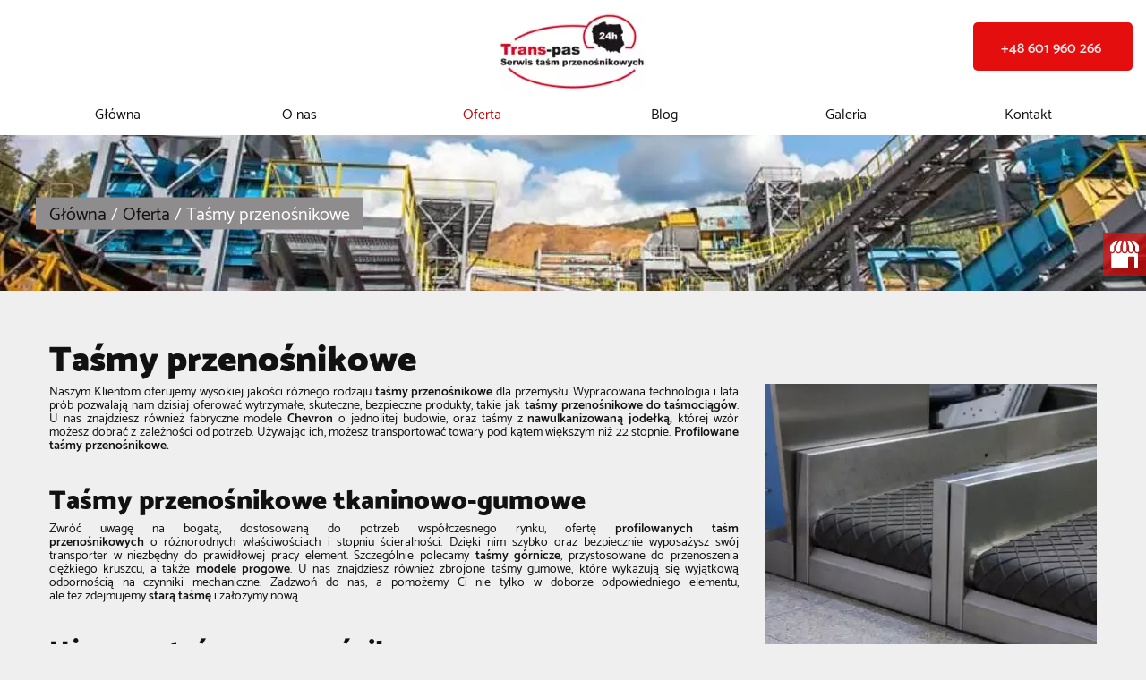

--- FILE ---
content_type: text/html; charset=utf-8
request_url: https://trans-pas.pl/oferta/tasmy-przenosnikowe
body_size: 7568
content:
<!DOCTYPE html>
<html lang="pl-PL" itemscope itemtype="https://schema.org/WebPage">
<head>
<meta http-equiv="X-UA-Compatible" content="IE=edge">
<meta name="viewport" content="width=device-width, initial-scale=1">
<meta name="SKYPE_TOOLBAR" content="SKYPE_TOOLBAR_PARSER_COMPATIBLE">
<meta charset="utf-8">
	<meta name="twitter:card" content="summary">
	<meta name="twitter:title" content="Serwis tkaninowo-gumowych taśm przenośnikowych - Trans-Pas">
	<meta name="twitter:description" content="Firma trans Pas działa na rynku od 2014r. Oferujemy kompleksowy serwis taśm przenośnikowych. Sprzedaż taśm nowych oraz używanych. Zapraszamy do kontaktu.">
	<meta name="twitter:image" content="https://trans-pas.pl/images/design/logo.webp">
	<meta property="og:title" content="Serwis tkaninowo-gumowych taśm przenośnikowych - Trans-Pas">
	<meta property="og:image" content="https://trans-pas.pl/images/design/logo.webp">
	<meta property="og:description" content="Firma trans Pas działa na rynku od 2014r. Oferujemy kompleksowy serwis taśm przenośnikowych. Sprzedaż taśm nowych oraz używanych. Zapraszamy do kontaktu.">
	<meta property="og:sitename" content="Serwis tkaninowo-gumowych taśm przenośnikowych - Trans-Pas">
	<meta name="description" content="W TRANS-PAS oferujemy: taśmy przenośnikowe, taśmy transportowe, pasy do pras rolujących, taśmy gumowe do przenośników, wciąganie taśm na przenośnik. Sprawdź!">
	<title>Taśmy przenośnikowe - tkaninowo-gumowe | pasy do pras rolujących</title>
	<link href="/images/design/favicon.ico" rel="icon" type="image/vnd.microsoft.icon">
	<style>.block384 .banner > img,.block384 .banner > .image-edit img {max-width:1920px;width:1920px; left: 50%; margin: 0 0 0 -960px; position: relative; display:block; z-index:-1}</style>
	<style>.block154 .pathwayicon, .block154 .breadcrumbs span:not(:first-of-type) { position: relative; }.block154 .pathwayicon span { position: absolute; visibility: hidden; }</style>
	<style>.block154 .breadcrumbs .divider {}.block154 .breadcrumbs .active {}</style>
	
	
	
	
	
	
	
	<link rel="preload stylesheet" as="style" href="/cache/69e8d8c1699999f361a56321a1d43c6f.css" fetchpriority="high">
	<link rel="preload stylesheet" as="style" media="screen and (min-width: 768px)" href="/cache/desktop.css" fetchpriority="low">





<script src="https://www.googletagmanager.com/gtag/js?id=UA-213708169"></script><script>
(function(w,d,s,l,i){w[l]=w[l]||[];w[l].push({'gtm.start':
new Date().getTime(),event:'gtm.js'});var f=d.getElementsByTagName(s)[0],
j=d.createElement(s),dl=l!='dataLayer'?'&amp;l='+l:'';j.async=true;j.src=
'https://www.googletagmanager.com/gtm.js?id='+i+dl;f.parentNode.insertBefore(j,f);
})(window,document,'script','dataLayer','GTM-PH6D7NK');

  window.dataLayer = window.dataLayer || [];
  function gtag(){dataLayer.push(arguments);}

gtag('consent', 'default', {
    'ad_storage': 'denied',
    'ad_user_data': 'denied',
    'ad_personalization': 'denied',
    'analytics_storage': 'denied'
  });

  gtag('js', new Date());

  gtag('config', 'UA-213708169-1');
gtag('config', 'G-LQPGNC59J3');
</script>
</head>
      <body class="body-xl page light  lang-pl" data-itemid="649">


        <div id="wrapper">
            <div id="container">
                <header>
                                                <div class="center" data-center="1">
                    </div>
			        <div class="block113 header">

			
            <div class="col-xs-12">

								                <div class="inner row">
																										<div class="section113" data-position="sekcja-header-a" data-sid="113" data-parent="1">
<div class="clearfix"></div>
			        <div class="block357 ">

			
            <div class="col-xs-12 col-sm-4">

								                <div class="inner">
																										<div class="section357" data-position="sekcja-header-a-lang-search" data-sid="357" data-parent="1">
<div class="clearfix"></div>
<div class="clearfix"></div>
</div>																		                    </div>
																				                    <div class="clearfix"></div>
                </div>
			                        </div>
			
			        <div class="block110 ">

			
            <div class="col-xs-12 col-sm-4">

								                <div class="inner text-center">
																										
<a href="https://trans-pas.pl/" class="logo">
    <img src="/images/design/logo.webp" alt="Serwis taśm przenośnikowych Trans-Pas - logo " loading="lazy">
</a>																		                    </div>
																				                    <div class="clearfix"></div>
                </div>
			                        </div>
			
			        <div class="block114 ">

			
            <div class="col-xs-12 col-sm-4">

								                <div class="inner text-right-xl text-right-lg text-right-md text-center-sm text-center-xs">
																										
	<div class="row"><div class="col-md-12"><p><a class="btn" href="tel:+48601960266">+48 601 960 266&nbsp; </a></p></div></div>
																		                    </div>
																				                    <div class="clearfix"></div>
                </div>
			                        </div>
			
			        <div class="block106  align-center">

			
            <div class="col-xs-12">

								                <div class="inner text-center">
																										          <nav class="navbar navbar-default navbar-custom">
              <div class="navbar-header">
                                  <button type="button" class="navbar-toggle collapsed" data-toggle="collapse" data-target="#navbar-collapse-106" aria-expanded="false"><span class="sr-only">Toggle navigation</span> <span class="icon-bar"></span> <span class="icon-bar"></span> <span class="icon-bar"></span></button>
              </div>
              <div class="collapse navbar-collapse" id="navbar-collapse-106">
                <ul class="nav navbar-nav menu">
<li class="item-101">
<a href="/">Główna</a>
</li>
<li class="item-565">
<a href="/o-nas">O nas</a>
</li>
<li class="item-631 active dropdown parent">
<a href="/oferta">Oferta</a>
            <a class="dropdown-toggle" href="#" data-toggle="dropdown" role="button" aria-haspopup="true" aria-expanded="false"> <span class="caret"></span></a><ul class="dropdown-menu">
<li class="item-649 current active dropdown parent">
<a href="/oferta/tasmy-przenosnikowe">Taśmy przenośnikowe</a>
            <a class="dropdown-toggle" href="#" data-toggle="dropdown" role="button" aria-haspopup="true" aria-expanded="false"> <span class="caret"></span></a><ul class="dropdown-menu"><li class="item-887">
<a href="/oferta/tasmy-przenosnikowe/tasmy-gumowe">Taśmy gumowe</a>
</li></ul>
</li>
<li class="item-650">
<a href="/oferta/wulkanizacja-tasm-na-goraco">Wulkanizacja taśm na gorąco</a>
</li>
<li class="item-658">
<a href="/oferta/klejenie-tasm-na-zimno">Klejenie taśm na zimno</a>
</li>
<li class="item-659">
<a href="/oferta/krazniki">Krążniki</a>
</li>
<li class="item-848">
<a href="/oferta/uszczelnienia-do-tasmociagow">Uszczelnienia do taśmociągów</a>
</li>
<li class="item-849">
<a href="/oferta/gumowanie-bebnow">Gumowanie bębnów</a>
</li>
<li class="item-850">
<a href="/oferta/plyty-poliuretanowe-i-gumowe">Płyty poliuretanowe i gumowe</a>
</li>
<li class="item-851">
<a href="/oferta/zlacza-mechaniczne-i-naprawcze">Złącza mechaniczne i naprawcze</a>
</li>
<li class="item-852">
<a href="/oferta/pozostala-oferta">Pozostała oferta</a>
</li>
</ul>
</li>
<li class="item-633">
<a href="/blog">Blog</a>
</li>
<li class="item-566">
<a href="/galeria">Galeria</a>
</li>
<li class="item-655">
<a href="/kontakt">Kontakt</a>
</li>
</ul>
</div>
</nav>
																		                    </div>
																				                    <div class="clearfix"></div>
                </div>
			                        </div>
			<div class="clearfix"></div>
</div>																		                    </div>
																				                    <div class="clearfix"></div>
                </div>
			                        </div>
			<div class="clearfix"></div>
<div class="center"></div>
			        <div class="block384 ">

			
            <div class="col-xs-12">

								                <div class="inner row">
																										
<div class="banner">
<div class="inner">
<div class="center">
<div class="col-xs-12 title">
</div>
</div>
			        <div class="block154 ">

			
            <div class="col-xs-12">

								                <div class="inner row">
																								                    <div class="center">
												
<div class="breadcrumbs " itemscope itemtype="https://schema.org/BreadcrumbList">
    
    <span itemprop="itemListElement" itemscope itemtype="https://schema.org/ListItem"><a itemprop="item" href="/" class="pathwayicon">Główna<span itemprop="name">Główna</span></a><meta itemprop="position" content="1"></span><span class="divider"> / </span><span itemprop="itemListElement" itemscope itemtype="https://schema.org/ListItem"><a itemprop="item" href="/oferta" class="pathway"><span itemprop="name">Oferta</span></a><meta itemprop="position" content="2"></span><span class="divider"> / </span><span class="breadcrumbs_last" itemprop="name">Taśmy przenośnikowe</span>
</div>
						<div class="clearfix"></div>
</div>												                    </div>
																				                    <div class="clearfix"></div>
                </div>
			                        </div>
			<div class="clearfix"></div>
<div class="center"></div>
<div class="clearfix"></div>
</div>
<img src="https://trans-pas.pl/images/design/baner.webp" alt="Maszyny z taśmami przenośnikowymi" loading="lazy">
</div>


																		                    </div>
																				                    <div class="clearfix"></div>
                </div>
			                        </div>
			<div class="clearfix"></div>
<div class="center">
                    <div class="clearfix"></div>
                </div>
                                </header>
                <div id="main"> 
                    <div class="center">                    <div id="system-message-container">
	</div>


                                          <div id="content" class="col-xs-12">
                                                  <article class="item-page" data-content="1">
	
		
						
	
	
		
				
				<div class="row"><div class="col-md-12"><h1>Taśmy przenośnikowe</h1></div></div>
<div class="row">
<div class="col-md-8">
<p style="text-align: justify;">Naszym Klientom oferujemy wysokiej jakości różnego rodzaju&nbsp;<strong>taśmy przenośnikowe</strong>&nbsp;dla&nbsp;przemysłu. Wypracowana technologia i&nbsp;lata prób pozwalają nam&nbsp;dzisiaj oferować wytrzymałe, skuteczne, bezpieczne produkty, takie jak&nbsp;<strong>taśmy przenośnikowe do&nbsp;taśmociągów</strong>. U&nbsp;nas&nbsp;znajdziesz również fabryczne modele&nbsp;<strong>Chevron</strong>&nbsp;o&nbsp;jednolitej budowie, oraz&nbsp;taśmy z&nbsp;<strong>nawulkanizowaną&nbsp;jodełką,</strong>&nbsp;której wzór możesz dobrać z&nbsp;zależności od&nbsp;potrzeb. Używając ich, możesz transportować towary pod&nbsp;kątem większym niż&nbsp;22&nbsp;stopnie.&nbsp;<strong>Profilowane taśmy przenośnikowe.</strong></p>
<p style="text-align: justify;">&nbsp;</p>
<h2 style="text-align: justify;">Taśmy przenośnikowe tkaninowo-gumowe</h2>
<p style="text-align: justify;">Zwróć uwagę na&nbsp;bogatą, dostosowaną do&nbsp;potrzeb współczesnego rynku, ofertę&nbsp;<strong>profilowanych taśm przenośnikowych</strong>&nbsp;o&nbsp;różnorodnych właściwościach i&nbsp;stopniu ścieralności. Dzięki nim&nbsp;szybko oraz&nbsp;bezpiecznie wyposażysz swój transporter w&nbsp;niezbędny do&nbsp;prawidłowej pracy element. Szczególnie polecamy&nbsp;<strong>taśmy górnicze</strong>, przystosowane do&nbsp;przenoszenia ciężkiego kruszcu, a&nbsp;także <strong>modele&nbsp;progowe</strong>. U&nbsp;nas&nbsp;znajdziesz również&nbsp;zbrojone taśmy gumowe, które wykazują&nbsp;się&nbsp;wyjątkową odpornością na&nbsp;czynniki mechaniczne. Zadzwoń do&nbsp;nas, a&nbsp;pomożemy Ci&nbsp;nie&nbsp;tylko&nbsp;w&nbsp;doborze odpowiedniego elementu, ale&nbsp;też&nbsp;zdejmujemy <strong>starą&nbsp;taśmę</strong>&nbsp;i&nbsp;założymy nową.</p>
<p>&nbsp;</p>
<h2>Używane taśmy przenośnikowe</h2>
<p style="text-align: justify;">W naszej ofercie znajdziesz nie&nbsp;tylko&nbsp;nowe, ale&nbsp;też&nbsp;<strong>używane taśmy przenośnikowe</strong>. Polecamy je&nbsp;zwłaszcza wówczas, kiedy dysponujesz ograniczonym budżetem. Zapewniamy, że&nbsp;proponowane przez nas&nbsp;<strong>taśmy&nbsp;z&nbsp;drugiej ręki</strong> są&nbsp;w&nbsp;pełni sprawne i&nbsp;sprawdzone przez wykwalifikowanych specjalistów, a&nbsp;co&nbsp;za&nbsp;tym&nbsp;idzie – nadal spełniają swoją funkcję, doskonale nadając&nbsp;się&nbsp;do&nbsp;pracy. Skorzystaj z&nbsp;bogatej oferty <a href="/oferta/tasmy-przenosnikowe/tasmy-gumowe">taśm gumowych do&nbsp;taśmociągów</a> lub&nbsp;innych&nbsp;<strong>transportowych</strong>&nbsp;wersji. Nie&nbsp;musisz przepłacać – skontaktuj&nbsp;się&nbsp;z&nbsp;naszym specjalistą i&nbsp;poznaj szczegóły!</p>
<p>&nbsp;</p>
</div>
<div class="col-md-4"><p style="text-align: center;"><img src="/images/design/photo-offer-page-c-2.webp" alt="Taśmy przenośnikowe" width="370" height="305" loading="lazy"></p></div>
</div>
<div class="row"><div class="col-md-12">
<h2>Pasy do&nbsp;pras rolujących</h2>
<p style="text-align: justify;">Znajdą u&nbsp;nas Państwo niezwykle wytrzymałem pasy do&nbsp;pras rolujących, które dzięki swojej wzmocnionej strukturze zostały zaprojektowane specjalnie do&nbsp;wymogów środowiskowych związanych z&nbsp;procesem belowania siana. Udoskonalona formuła produkcji oraz&nbsp;nowoczesne zaplecze sprzętowe pozwoliło na&nbsp;znaczne wydłużenie czasu eksploatacji dostępnych u&nbsp;nas pasów.</p>
<p style="text-align: justify;">Pasy do&nbsp;pras rolujących dostępne u&nbsp;nas charakteryzują&nbsp;się niezwykle wysoką wydajnością pracy oraz&nbsp;elastyczności, co powoduje, że świetnie znoszą długotrwałe naprężenia.</p>
<p>&nbsp;</p>
<h2>Wciąganie taśm na&nbsp;przenośnik</h2>
<p style="text-align: justify;">Oprócz dystrybucji niezawodnych taśm gumowych do&nbsp;przenośników zajmujemy&nbsp;się również serwisowaniem maszyn wykorzystujących je w&nbsp;swojej codziennej pracy. Dlatego możesz&nbsp;się do&nbsp;nas zgłosić, jeśli potrzebujesz specjalistów od&nbsp;przenośników – to&nbsp;koniecznie skontaktuj&nbsp;się z&nbsp;nami!</p>
<p style="text-align: justify;">Warto wiedzieć, że ze względu na&nbsp;wysoki poziom eksploatacji regularne przeglądy taśm oraz&nbsp;przenośników są szczególnie zalecane. W&nbsp;ten&nbsp;sposób możliwe jest nie&nbsp;tylko&nbsp;utrzymanie wysokiej wydajności podawania, ale&nbsp;także znaczące obniżenie awaryjności urządzeń. Jako eksperci w&nbsp;zakresie obsługi technicznej urządzeń transportu wewnętrznego oferujemy również <span style="text-decoration: underline;"><a href="/oferta/pozostala-oferta">usługę wymiany taśm na&nbsp;przenośnikach</a></span>.</p>
<h2 style="text-align: justify;">Profilowane taśmy przenośnikowe do&nbsp;specjalistycznych zastosowań</h2>
<p>Dzięki naszej szerokiej ofercie, która obejmuje różnorodne taśmy przenośnikowe, jesteśmy w&nbsp;stanie sprostać wymaganiom wielu branż. Nasze produkty cechują&nbsp;się wysoką odpornością na&nbsp;ścieranie, dlatego doskonale sprawdzają&nbsp;się zarówno w&nbsp;pracy przy materiałach sypkich, jak i&nbsp;ciężkich elementach konstrukcyjnych. Bez&nbsp;względu na&nbsp;specyfikę Twojej działalności, dostarczymy taśmę dostosowaną do&nbsp;indywidualnych potrzeb – w&nbsp;tym również modele o&nbsp;specjalnych profilach, jak na&nbsp;przykład Chevron czy&nbsp;taśmy z&nbsp;nawulkanizowaną jodełką, idealne do&nbsp;transportu pod&nbsp;kątem przekraczającym 22 stopnie. Nasz&nbsp;zespół pomoże dobrać odpowiedni rodzaj taśmy, biorąc pod&nbsp;uwagę wszystkie aspekty techniczne i&nbsp;środowiskowe.</p>
<h2>Wytrzymała taśma przenośnikowa tkaninowo-gumowa</h2>
<p>W asortymencie posiadamy <strong>taśmę przenośnikową tkaninowo-gumową</strong>, która wyróżnia&nbsp;się wyjątkową wytrzymałością oraz&nbsp;możliwością przenoszenia ciężkich ładunków, takich jak kruszec lub&nbsp;inne surowce mineralne. Taśmy te są dostępne w&nbsp;różnych stopniach ścieralności, co pozwala na&nbsp;idealne dopasowanie produktu do&nbsp;konkretnej aplikacji, minimalizując zużycie i&nbsp;maksymalizując wydajność pracy. Dla branży górniczej szczególnie polecamy nasze wzmocnione modele progowe, przystosowane do&nbsp;wymagających warunków eksploatacyjnych. Taśmy te charakteryzują&nbsp;się zwiększoną odpornością na&nbsp;mechaniczne uszkodzenia, co czyni je optymalnym wyborem dla przedsiębiorstw, które cenią niezawodność i&nbsp;długą żywotność produktów.</p>
<h2>Kompleksowy serwis taśm i&nbsp;maszyn przenośnikowych</h2>
<p>Nasza oferta nie&nbsp;kończy&nbsp;się na&nbsp;dostawie taśm przenośnikowych. Dla zapewnienia pełnej satysfakcji klientów oferujemy kompleksowy serwis maszyn przenośnikowych, w&nbsp;tym również usługę wciągania taśm na&nbsp;przenośniki oraz&nbsp;regularne przeglądy techniczne. Nasz&nbsp;serwis dojeżdża na&nbsp;wskazane miejsce, gwarantując terminowość i&nbsp;jakość usług. Dbając o&nbsp;ciągłość pracy Twojej firmy, zapewniamy także bezpłatne wyceny, dzięki czemu z&nbsp;góry poznasz koszty realizacji usługi. Pamiętamy, że przenośniki wymagają systematycznej konserwacji, dlatego nasi eksperci nie&nbsp;tylko&nbsp;doradzą w&nbsp;kwestii najlepszego doboru taśmy, ale&nbsp;także zadbają o&nbsp;jej&nbsp;wymianę i&nbsp;montaż na&nbsp;miejscu. Regularne przeglądy, jakie oferujemy, pozwalają wydłużyć żywotność sprzętu i&nbsp;zminimalizować ryzyko awarii.</p>
<h2>Wybierz sprawdzoną firmę!</h2>
<p>Prezentowana przez nas oferta stanowi kompleksowe rozwiązanie dla wielu branż. Produkty charakteryzują&nbsp;się wysoką jakością, trwałością oraz&nbsp;możliwością dostosowania do&nbsp;specyficznych wymagań. Serwis mobilny, terminowość, darmowe wyceny i&nbsp;usługi dodatkowe, takie jak <a href="/oferta/wulkanizacja-tasm-na-goraco">wulkanizacja taśm</a>, to&nbsp;dodatkowe atuty, które doceniło już wielu klientów. Zachęcamy do&nbsp;kontaktu z&nbsp;naszymi specjalistami, którzy doradzą w&nbsp;wyborze najlepszego rozwiązania dla Twojej firmy.</p>
<p>&nbsp;</p>
<h2>Potrzebujesz taśm transportowych?</h2>
<h3>Zadzwoń do&nbsp;nas!</h3>
<p>&nbsp;</p>
</div></div>
<div class="row"><div class="col-md-12"><hr class="hr-extrakmomulmf"></div></div> 
	
						</article>
                          <div class="clearfix"></div>
                                              </div>
                      </div>                </div>
                <footer>
                    <div class="center" data-center="1">                    </div>
			        <div class="block104  align-center fixed">

			
            <div class="wrapper">

								                <div class="inner text-center">
																										
	<div class="gotoup  row"><div class="col-md-12 glyphicon glyphicon-chevron-up fixed-up"></div></div>
																		                    </div>
																				                    <div class="clearfix"></div>
                </div>
			                        </div>
			<div class="clearfix"></div>
<div class="center"></div>
			        <div class="block429 ">

			
            <div class="col-xs-12">

								                <div class="inner row">
																										
<div id="socialicons429" class="social-icons-container">
	<ul class="social-icons">
		<li><a class="csocial-link" href="https://www.google.pl/maps/place/Trans-Pas+-+serwis+ta%C5%9Bm+przeno%C5%9Bnikowych/@50.0298903,22.5888963,17z/data=!3m1!4b1!4m5!3m4!1s0x473c90a51176472f:0xfe040e623b48de6b!8m2!3d50.0298336!4d22.5911061" target="_blank"><img src="https://trans-pas.pl/media/mod_socialicons/img/icon-gmb.svg" alt="gmb" loading="lazy"></a></li>	</ul>
</div>
																		                    </div>
																				                    <div class="clearfix"></div>
                </div>
			                        </div>
			<div class="clearfix"></div>
<div class="center"></div>
			        <div class="block428 ">

			
            <div class="col-xs-12">

								                <div class="inner row">
																										<div class="section428" data-position="sekcja-footer-b_61407b05d91d6" data-sid="428" data-parent="1"><div class="clearfix"></div></div>
			        <div class="block424 ">

			
            <div class="col-xs-12">

								                <div class="inner text-center-xs">
																								                    <div class="center">
												
	<div class="row">
<div class="col-md-3 col-sm-4 danekontaktowe">
<p><img src="/images/design/localization-icon.webp" alt="Adres" width="15" height="23" loading="lazy"></p>
<p class="text-stylekmnex8kc">Odwiedź nas</p>
<p>TRANS-PAS Damian Słomiany<br> 37-500 Jarosław, Wierzbna 244<br> woj. podkarpackie</p>
<p>&nbsp;</p>
</div>
<div class="col-md-3 col-sm-4 danekontaktowe">
<p><a href="/images/design/mail-icon.webp"><img src="/images/design/mail-icon.webp" alt="E-mail" width="22" height="15" loading="lazy"></a></p>
<p class="text-stylekmnex8kc">Napisz do nas</p>
<p><joomla-hidden-mail is-link="1" is-email="1" first="dHJhbnMtcGFz" last="d3AucGw=" text="dHJhbnMtcGFzQHdwLnBs" base="">Ten adres pocztowy jest chroniony przed spamowaniem. Aby go zobaczyć, konieczne jest włączenie w przeglądarce obsługi JavaScript.</joomla-hidden-mail></p>
<p>&nbsp;</p>
</div>
<div class="col-md-3 col-sm-4 danekontaktowe">
<p><img src="/images/design/phone-icon.webp" alt="Telefon" width="16" height="24" loading="lazy"></p>
<p class="text-stylekmnex8kc">Zadzwoń teraz</p>
<p><a href="tel:+48601960266">+48 601 960 266</a></p>
<p>&nbsp;</p>
</div>
<div class="col-md-3 col-sm-4 danekontaktowe"><p><a href="https://wizytowka.rzetelnafirma.pl/ORC48RV0" target="_blank" rel="follow noopener noreferrer"> <img style="height: 130px;" src="https://aktywnybaner.rzetelnafirma.pl/ActiveBanner/GetActiveBannerImage/13/ORC48RV0" alt="rzetelnafirma" loading="lazy"></a></p></div>
</div>
						<div class="clearfix"></div>
</div>												                    </div>
																				                    <div class="clearfix"></div>
                </div>
			                        </div>
			<div class="clearfix"></div>
<div class="center"></div>
			        <div class="block425  align-center-xs align-left-sm align-left-md align-left-lg align-left-xl">

			
            <div class="col-xs-12">

								                <div class="inner text-left-xl text-left-lg text-left-md text-left-sm text-center-xs">
																								                    <div class="center">
												<div class="navbar-custom">
<ul class="nav nav-pills menu">
<li class="item-101">
<a href="/">Główna</a>
</li>
<li class="item-565">
<a href="/o-nas">O nas</a>
</li>
<li class="item-631 parent">
<a href="/oferta">Oferta</a>
</li>
<li class="item-633">
<a href="/blog">Blog</a>
</li>
<li class="item-566">
<a href="/galeria">Galeria</a>
</li>
<li class="item-655">
<a href="/kontakt">Kontakt</a>
</li>
</ul>
</div>
						<div class="clearfix"></div>
</div>												                    </div>
																				                    <div class="clearfix"></div>
                </div>
			                        </div>
			<div class="clearfix"></div>
<div class="center"></div>
			        <div class="block427 ">

			
            <div class="col-xs-12">

								                <div class="inner row">
																										
	<div class="row"><div class="col-md-12">
<p style="text-align: center;"><a href="/polityka-prywatnosci" target="_blank" rel="noopener noreferrer">Polityka prywatności</a></p>
<p style="text-align: center;"><a href="/polityka-cookies" target="_blank" rel="noopener noreferrer">Polityka Cookies</a></p>
<p style="text-align: center;">Wszelkie prawa zastrzeżone © 2025 <a href="https://www.wenetpolska.pl/" target="_blank" rel="nofollow noopener noreferrer">WeNet </a></p>
</div></div>
																		                    </div>
																				                    <div class="clearfix"></div>
                </div>
			                        </div>
			<div class="clearfix"></div>
<div class="center"><div class="clearfix"></div></div>																		                    </div>
																				                    <div class="clearfix"></div>
                </div>
			                        </div>
			<div class="clearfix"></div>
<div class="center">
                    <div class="clearfix"></div>
</div>                </footer>
            </div>
        </div>
      
<span itemscope itemtype="https://schema.org/LocalBusiness">
<span itemprop="address" itemscope itemtype="https://schema.org/PostalAddress">
<meta itemprop="streetAddress" content=" Wierzbna 244">
<meta itemprop="addressLocality" content=" Jarosław">
<meta itemprop="postalCode" content=" 37-500">
</span>
<span itemprop="geo" itemscope itemtype="https://schema.org/GeoCoordinates">
<meta itemprop="latitude" content="50.0298869">
<meta itemprop="longitude" content="22.591085">
</span>
<meta itemprop="telephone" content=" +48601960266">
<meta itemprop="name" content=" TRANS - PAS DAMIAN SŁOMIANY">
<meta itemprop="image" content="https://trans-pas.pl/images/design/logo.webp#joomlaImage://local-images/design/logo.webp?width=163&height=86">
<span itemprop="location" itemscope itemtype="https://schema.org/Place">
<meta itemprop="logo" content="https://trans-pas.pl/images/design/logo.webp">
<link itemprop="url" href="https://trans-pas.pl/">
<link itemprop="hasMap" href="https://maps.app.goo.gl/BycdzS5Cvc2gjVWy6">
</span>
</span>
  <script src="/media/vendor/jquery/js/jquery.min.js?3.7.1"></script><script src="/media/legacy/js/jquery-noconflict.min.js?647005fc12b79b3ca2bb30c059899d5994e3e34d"></script><script src="https://trans-pas.pl/cache/69e8d8c1699999f361a56321a1d43c6f.js"></script><script type="application/json" class="joomla-script-options new">{"joomla.jtext":{"RLTA_BUTTON_SCROLL_LEFT":"Scroll buttons to the left","RLTA_BUTTON_SCROLL_RIGHT":"Scroll buttons to the right"},"system.paths":{"root":"","rootFull":"https:\/\/trans-pas.pl\/","base":"","baseFull":"https:\/\/trans-pas.pl\/"},"csrf.token":"529ff5effb6f83920bc41c0e45dc315f"}</script><script src="/media/system/js/core.min.js?37ffe4186289eba9c5df81bea44080aff77b9684"></script><script src="/media/vendor/webcomponentsjs/js/webcomponents-bundle.min.js?2.8.0" nomodule defer></script><script src="/media/system/js/joomla-hidden-mail-es5.min.js?b2c8377606bb898b64d21e2d06c6bb925371b9c3" nomodule defer></script><script src="/media/system/js/joomla-hidden-mail.min.js?065992337609bf436e2fedbcbdc3de1406158b97" type="module"></script>
</body>
</html>

--- FILE ---
content_type: text/css
request_url: https://trans-pas.pl/cache/desktop.css
body_size: 1491
content:
.block117 > div > div.inner {position: relative;}.block117 strong {font-weight:normal}.body-xs .block117 strong {font-weight:normal}.body-sm .block117 strong {font-weight:normal}.body-md .block117 strong {font-weight:normal}.body-lg .block117 strong {font-weight:normal}.body-xl .block117 strong {font-weight:normal}.block117 > div > div.inner .btn {z-index: 999;}.block117 > div > div.inner .text .row {display: grid; align-content: center;}
.block117 .slider .slick-dots li button::before {width:6px;height:6px;background:rgba(232, 165, 165, 1);height:6px;border-radius: 100%;opacity: 1}.block117 .slider .slick-dots li:hover::before {opacity: 1}.block117 .slider .slick-dots li {margin: 0 15px;}.block117 .slider .slick-dots li.slick-active > button::before {background:rgba(229, 14, 14, 1);}.slick-next:before { content: unset; }.slick-prev:before { content: unset; }.block117 .slider .slick-prev,.block117 .slider:hover .slick-prev{background:url(https://trans-pas.pl/images/design/arrow-slider-left.png) 0 50% no-repeat; left: 0; z-index: 999; width: 60px; height: 120px;}.block117 .slider .slick-next,.block117 .slider:hover .slick-next{background:url(https://trans-pas.pl/images/design/arrow-slider-right.png) 100% 50% no-repeat; right: 0; z-index: 999; width: 60px; height: 120px;}.block117 .slider .slick-prev:hover,.block117 .slider:hover .slick-prev:hover{background:url(https://trans-pas.pl/images/design/arrow-slider-left-hover.png) 0 50% no-repeat; left: 0; z-index: 999; width: 60px; height: 120px;}.block117 .slider .slick-next:hover,.block117 .slider:hover .slick-next:hover{background:url(https://trans-pas.pl/images/design/arrow-slider-right-hover.png) 100% 50% no-repeat; right: 0; z-index: 999; width: 60px; height: 120px;}.block117 .slider .slick-prev {left: -100px;}.block117 .slider .slick-next {right: -100px;}.block117 .slider .slick-dots{top:auto}.block117 .slider .slick-dots {margin-bottom:40px;}.block117 .slider .jquery-background-video-wrapper {height:500px;}.slider .slide1 .description .text {/* Permalink - use to edit and share this gradient: https://colorzilla.com/gradient-editor/#1d224f+0,1d224f+100&amp;0+0,1+100 */
background: -moz-linear-gradient(top, rgba(29,34,79,0) 0%, rgba(29,34,79,1) 100%); /* FF3.6-15 */
background: -webkit-linear-gradient(top, rgba(29,34,79,0) 0%,rgba(29,34,79,1) 100%); /* Chrome10-25,Safari5.1-6 */
background: transparent linear-gradient(180deg, #BBBBBC00 0%, #101010F0 85%, #000000 100%) 0% 0% no-repeat padding-box; /* W3C, IE10+, FF16+, Chrome26+, Opera12+, Safari7+ */
border:0 none;border-radius: 0;/*Użyj narzędzia z https://www.cssmatic.com/box-shadow i wklej wygenerowany kod CSS*/}.slider .slide1 .btn { z-index: 9999; }.slider .slide1  a.btn.btn, .slider .slide1  button.btn, .slider .slide1  .btn, .slider .slide1  .rsform .btn[type=submit], .slider .slide1  .rsform .btn[type=reset], .slider .slide1  .btn:active{margin-top:40px;/*Użyj narzędzia z https://www.cssmatic.com/box-shadow i wklej wygenerowany kod CSS*/}.slider .slide1  a.btn.btn:hover, .slider .slide1  button.btn:hover, .slider .slide1  a.btn:focus, .slider .slide1  button.btn:focus, .slider .slide1  .btn:focus, .slider .slide1  .btn.hovered,.slider .slide1  .btn:hover {/*Użyj narzędzia z https://www.cssmatic.com/box-shadow i wklej wygenerowany kod CSS*/}.slider .slide1 .description { width: 100%; }.slider .slide1 .description {text-decoration: unset;}.slider .slide1 .description:hover {text-decoration: unset;}.slider .slide1 .description {color:rgba(255, 255, 255, 1);line-height:1.1;text-decoration: unset;}.slider .slide1 .description:hover {text-decoration: unset;}.body-xs .slider .slide1 .description {color:rgba(255, 255, 255, 1);}.body-sm .slider .slide1 .description {color:rgba(255, 255, 255, 1);}.body-md .slider .slide1 .description {color:rgba(255, 255, 255, 1);}.body-lg .slider .slide1 .description {color:rgba(255, 255, 255, 1);}.body-xl .slider .slide1 .description {color:rgba(255, 255, 255, 1);}.slider .slide1 .description {font-family:catamaran-semibold,Arial,Helvetica,sans-serif;color:rgba(252, 232, 232, 1);line-height:1.5;text-decoration: unset;}.slider .slide1 .description:hover {text-decoration: unset;}.body-xs .slider .slide1 .description {font-family:catamaran-semibold,Arial,Helvetica,sans-serif;color:rgba(252, 232, 232, 1);}.body-sm .slider .slide1 .description {font-family:catamaran-semibold,Arial,Helvetica,sans-serif;color:rgba(252, 232, 232, 1);}.body-md .slider .slide1 .description {font-family:catamaran-semibold,Arial,Helvetica,sans-serif;color:rgba(252, 232, 232, 1);}.body-lg .slider .slide1 .description {font-family:catamaran-semibold,Arial,Helvetica,sans-serif;color:rgba(252, 232, 232, 1);}.body-xl .slider .slide1 .description {font-family:catamaran-semibold,Arial,Helvetica,sans-serif;color:rgba(252, 232, 232, 1);}.slider .slide1 .description h3 {font-family:catamaran-black,Arial,Helvetica,sans-serif;color:rgba(252, 232, 232, 1);line-height:1;text-decoration: unset;}.slider .slide1 .description h3:hover {text-decoration: unset;}.body-xs .slider .slide1 .description h3 {font-family:catamaran-black,Arial,Helvetica,sans-serif;font-size:22px;color:rgba(252, 232, 232, 1);}.body-sm .slider .slide1 .description h3 {font-family:catamaran-black,Arial,Helvetica,sans-serif;font-size:26px;color:rgba(252, 232, 232, 1);}.body-md .slider .slide1 .description h3 {font-family:catamaran-black,Arial,Helvetica,sans-serif;font-size:32px;color:rgba(252, 232, 232, 1);}.body-lg .slider .slide1 .description h3 {font-family:catamaran-black,Arial,Helvetica,sans-serif;font-size:40px;color:rgba(252, 232, 232, 1);}.body-xl .slider .slide1 .description h3 {font-family:catamaran-black,Arial,Helvetica,sans-serif;font-size:45px;color:rgba(252, 232, 232, 1);}.slider .slide1 .description .heading3 {font-family:catamaran-black,Arial,Helvetica,sans-serif;color:rgba(252, 232, 232, 1);line-height:1;text-decoration: unset;}.slider .slide1 .description .heading3:hover {text-decoration: unset;}.body-xs .slider .slide1 .description .heading3 {font-family:catamaran-black,Arial,Helvetica,sans-serif;font-size:22px;color:rgba(252, 232, 232, 1);}.body-sm .slider .slide1 .description .heading3 {font-family:catamaran-black,Arial,Helvetica,sans-serif;font-size:26px;color:rgba(252, 232, 232, 1);}.body-md .slider .slide1 .description .heading3 {font-family:catamaran-black,Arial,Helvetica,sans-serif;font-size:32px;color:rgba(252, 232, 232, 1);}.body-lg .slider .slide1 .description .heading3 {font-family:catamaran-black,Arial,Helvetica,sans-serif;font-size:40px;color:rgba(252, 232, 232, 1);}.body-xl .slider .slide1 .description .heading3 {font-family:catamaran-black,Arial,Helvetica,sans-serif;font-size:45px;color:rgba(252, 232, 232, 1);}.slider .slide1 .description h4 {line-height:1.1;text-decoration: unset;}.slider .slide1 .description h4:hover {text-decoration: unset;}.slider .slide1 .description .heading4 {line-height:1.1;text-decoration: unset;}.slider .slide1 .description .heading4:hover {text-decoration: unset;}.slider .slide1 .description {height: 100%;}.slider .slide1 .description .text {height: 100%;}.slider .slide1 .description .text {display: flex; justify-content: center; flex-direction: column;}.slider .slide2 .description .text {/* Permalink - use to edit and share this gradient: https://colorzilla.com/gradient-editor/#1d224f+0,1d224f+100&amp;0+0,1+100 */
background: -moz-linear-gradient(top, rgba(29,34,79,0) 0%, rgba(29,34,79,1) 100%); /* FF3.6-15 */
background: -webkit-linear-gradient(top, rgba(29,34,79,0) 0%,rgba(29,34,79,1) 100%); /* Chrome10-25,Safari5.1-6 */
background: transparent linear-gradient(180deg, #BBBBBC00 0%, #101010F0 85%, #000000 100%) 0% 0% no-repeat padding-box; /* W3C, IE10+, FF16+, Chrome26+, Opera12+, Safari7+ */
border:0 none;border-radius: 0;/*Użyj narzędzia z https://www.cssmatic.com/box-shadow i wklej wygenerowany kod CSS*/}.slider .slide2 .btn { z-index: 9999; }.slider .slide2  a.btn.btn, .slider .slide2  button.btn, .slider .slide2  .btn, .slider .slide2  .rsform .btn[type=submit], .slider .slide2  .rsform .btn[type=reset], .slider .slide2  .btn:active{margin-top:40px;/*Użyj narzędzia z https://www.cssmatic.com/box-shadow i wklej wygenerowany kod CSS*/}.slider .slide2  a.btn.btn:hover, .slider .slide2  button.btn:hover, .slider .slide2  a.btn:focus, .slider .slide2  button.btn:focus, .slider .slide2  .btn:focus, .slider .slide2  .btn.hovered,.slider .slide2  .btn:hover {/*Użyj narzędzia z https://www.cssmatic.com/box-shadow i wklej wygenerowany kod CSS*/}.slider .slide2 .description { width: 100%; }.slider .slide2 .description {text-decoration: unset;}.slider .slide2 .description:hover {text-decoration: unset;}.slider .slide2 .description {color:rgba(255, 255, 255, 1);line-height:1.1;text-decoration: unset;}.slider .slide2 .description:hover {text-decoration: unset;}.body-xs .slider .slide2 .description {color:rgba(255, 255, 255, 1);}.body-sm .slider .slide2 .description {color:rgba(255, 255, 255, 1);}.body-md .slider .slide2 .description {color:rgba(255, 255, 255, 1);}.body-lg .slider .slide2 .description {color:rgba(255, 255, 255, 1);}.body-xl .slider .slide2 .description {color:rgba(255, 255, 255, 1);}.slider .slide2 .description {font-family:catamaran-semibold,Arial,Helvetica,sans-serif;color:rgba(252, 232, 232, 1);line-height:1.5;text-decoration: unset;}.slider .slide2 .description:hover {text-decoration: unset;}.body-xs .slider .slide2 .description {font-family:catamaran-semibold,Arial,Helvetica,sans-serif;color:rgba(252, 232, 232, 1);}.body-sm .slider .slide2 .description {font-family:catamaran-semibold,Arial,Helvetica,sans-serif;color:rgba(252, 232, 232, 1);}.body-md .slider .slide2 .description {font-family:catamaran-semibold,Arial,Helvetica,sans-serif;color:rgba(252, 232, 232, 1);}.body-lg .slider .slide2 .description {font-family:catamaran-semibold,Arial,Helvetica,sans-serif;color:rgba(252, 232, 232, 1);}.body-xl .slider .slide2 .description {font-family:catamaran-semibold,Arial,Helvetica,sans-serif;color:rgba(252, 232, 232, 1);}.slider .slide2 .description h3 {font-family:catamaran-black,Arial,Helvetica,sans-serif;color:rgba(252, 232, 232, 1);line-height:1;text-decoration: unset;}.slider .slide2 .description h3:hover {text-decoration: unset;}.body-xs .slider .slide2 .description h3 {font-family:catamaran-black,Arial,Helvetica,sans-serif;font-size:22px;color:rgba(252, 232, 232, 1);}.body-sm .slider .slide2 .description h3 {font-family:catamaran-black,Arial,Helvetica,sans-serif;font-size:26px;color:rgba(252, 232, 232, 1);}.body-md .slider .slide2 .description h3 {font-family:catamaran-black,Arial,Helvetica,sans-serif;font-size:32px;color:rgba(252, 232, 232, 1);}.body-lg .slider .slide2 .description h3 {font-family:catamaran-black,Arial,Helvetica,sans-serif;font-size:40px;color:rgba(252, 232, 232, 1);}.body-xl .slider .slide2 .description h3 {font-family:catamaran-black,Arial,Helvetica,sans-serif;font-size:45px;color:rgba(252, 232, 232, 1);}.slider .slide2 .description .heading3 {font-family:catamaran-black,Arial,Helvetica,sans-serif;color:rgba(252, 232, 232, 1);line-height:1;text-decoration: unset;}.slider .slide2 .description .heading3:hover {text-decoration: unset;}.body-xs .slider .slide2 .description .heading3 {font-family:catamaran-black,Arial,Helvetica,sans-serif;font-size:22px;color:rgba(252, 232, 232, 1);}.body-sm .slider .slide2 .description .heading3 {font-family:catamaran-black,Arial,Helvetica,sans-serif;font-size:26px;color:rgba(252, 232, 232, 1);}.body-md .slider .slide2 .description .heading3 {font-family:catamaran-black,Arial,Helvetica,sans-serif;font-size:32px;color:rgba(252, 232, 232, 1);}.body-lg .slider .slide2 .description .heading3 {font-family:catamaran-black,Arial,Helvetica,sans-serif;font-size:40px;color:rgba(252, 232, 232, 1);}.body-xl .slider .slide2 .description .heading3 {font-family:catamaran-black,Arial,Helvetica,sans-serif;font-size:45px;color:rgba(252, 232, 232, 1);}.slider .slide2 .description h4 {line-height:1.1;text-decoration: unset;}.slider .slide2 .description h4:hover {text-decoration: unset;}.slider .slide2 .description .heading4 {line-height:1.1;text-decoration: unset;}.slider .slide2 .description .heading4:hover {text-decoration: unset;}.slider .slide2 .description {height: 100%;}.slider .slide2 .description .text {height: 100%;}.slider .slide2 .description .text {display: flex; justify-content: center; flex-direction: column;}.slider .slide16 .description .text {/* Permalink - use to edit and share this gradient: https://colorzilla.com/gradient-editor/#1d224f+0,1d224f+100&amp;0+0,1+100 */
background: -moz-linear-gradient(top, rgba(29,34,79,0) 0%, rgba(29,34,79,1) 100%); /* FF3.6-15 */
background: -webkit-linear-gradient(top, rgba(29,34,79,0) 0%,rgba(29,34,79,1) 100%); /* Chrome10-25,Safari5.1-6 */
background: transparent linear-gradient(180deg, #BBBBBC00 0%, #101010F0 85%, #000000 100%) 0% 0% no-repeat padding-box; /* W3C, IE10+, FF16+, Chrome26+, Opera12+, Safari7+ */
border:0 none;border-radius: 0;/*Użyj narzędzia z https://www.cssmatic.com/box-shadow i wklej wygenerowany kod CSS*/}.slider .slide16 .btn { z-index: 9999; }.slider .slide16  a.btn.btn, .slider .slide16  button.btn, .slider .slide16  .btn, .slider .slide16  .rsform .btn[type=submit], .slider .slide16  .rsform .btn[type=reset], .slider .slide16  .btn:active{margin-top:40px;/*Użyj narzędzia z https://www.cssmatic.com/box-shadow i wklej wygenerowany kod CSS*/}.slider .slide16  a.btn.btn:hover, .slider .slide16  button.btn:hover, .slider .slide16  a.btn:focus, .slider .slide16  button.btn:focus, .slider .slide16  .btn:focus, .slider .slide16  .btn.hovered,.slider .slide16  .btn:hover {/*Użyj narzędzia z https://www.cssmatic.com/box-shadow i wklej wygenerowany kod CSS*/}.slider .slide16 .description { width: 100%; }.slider .slide16 .description {text-decoration: unset;}.slider .slide16 .description:hover {text-decoration: unset;}.slider .slide16 .description {color:rgba(255, 255, 255, 1);line-height:1.1;text-decoration: unset;}.slider .slide16 .description:hover {text-decoration: unset;}.body-xs .slider .slide16 .description {color:rgba(255, 255, 255, 1);}.body-sm .slider .slide16 .description {color:rgba(255, 255, 255, 1);}.body-md .slider .slide16 .description {color:rgba(255, 255, 255, 1);}.body-lg .slider .slide16 .description {color:rgba(255, 255, 255, 1);}.body-xl .slider .slide16 .description {color:rgba(255, 255, 255, 1);}.slider .slide16 .description {font-family:catamaran-semibold,Arial,Helvetica,sans-serif;color:rgba(252, 232, 232, 1);line-height:1.5;text-decoration: unset;}.slider .slide16 .description:hover {text-decoration: unset;}.body-xs .slider .slide16 .description {font-family:catamaran-semibold,Arial,Helvetica,sans-serif;color:rgba(252, 232, 232, 1);}.body-sm .slider .slide16 .description {font-family:catamaran-semibold,Arial,Helvetica,sans-serif;color:rgba(252, 232, 232, 1);}.body-md .slider .slide16 .description {font-family:catamaran-semibold,Arial,Helvetica,sans-serif;color:rgba(252, 232, 232, 1);}.body-lg .slider .slide16 .description {font-family:catamaran-semibold,Arial,Helvetica,sans-serif;color:rgba(252, 232, 232, 1);}.body-xl .slider .slide16 .description {font-family:catamaran-semibold,Arial,Helvetica,sans-serif;color:rgba(252, 232, 232, 1);}.slider .slide16 .description h3 {font-family:catamaran-black,Arial,Helvetica,sans-serif;color:rgba(252, 232, 232, 1);line-height:1;text-decoration: unset;}.slider .slide16 .description h3:hover {text-decoration: unset;}.body-xs .slider .slide16 .description h3 {font-family:catamaran-black,Arial,Helvetica,sans-serif;font-size:22px;color:rgba(252, 232, 232, 1);}.body-sm .slider .slide16 .description h3 {font-family:catamaran-black,Arial,Helvetica,sans-serif;font-size:26px;color:rgba(252, 232, 232, 1);}.body-md .slider .slide16 .description h3 {font-family:catamaran-black,Arial,Helvetica,sans-serif;font-size:32px;color:rgba(252, 232, 232, 1);}.body-lg .slider .slide16 .description h3 {font-family:catamaran-black,Arial,Helvetica,sans-serif;font-size:40px;color:rgba(252, 232, 232, 1);}.body-xl .slider .slide16 .description h3 {font-family:catamaran-black,Arial,Helvetica,sans-serif;font-size:45px;color:rgba(252, 232, 232, 1);}.slider .slide16 .description .heading3 {font-family:catamaran-black,Arial,Helvetica,sans-serif;color:rgba(252, 232, 232, 1);line-height:1;text-decoration: unset;}.slider .slide16 .description .heading3:hover {text-decoration: unset;}.body-xs .slider .slide16 .description .heading3 {font-family:catamaran-black,Arial,Helvetica,sans-serif;font-size:22px;color:rgba(252, 232, 232, 1);}.body-sm .slider .slide16 .description .heading3 {font-family:catamaran-black,Arial,Helvetica,sans-serif;font-size:26px;color:rgba(252, 232, 232, 1);}.body-md .slider .slide16 .description .heading3 {font-family:catamaran-black,Arial,Helvetica,sans-serif;font-size:32px;color:rgba(252, 232, 232, 1);}.body-lg .slider .slide16 .description .heading3 {font-family:catamaran-black,Arial,Helvetica,sans-serif;font-size:40px;color:rgba(252, 232, 232, 1);}.body-xl .slider .slide16 .description .heading3 {font-family:catamaran-black,Arial,Helvetica,sans-serif;font-size:45px;color:rgba(252, 232, 232, 1);}.slider .slide16 .description h4 {line-height:1.1;text-decoration: unset;}.slider .slide16 .description h4:hover {text-decoration: unset;}.slider .slide16 .description .heading4 {line-height:1.1;text-decoration: unset;}.slider .slide16 .description .heading4:hover {text-decoration: unset;}.slider .slide16 .description {height: 100%;}.slider .slide16 .description .text {height: 100%;}.slider .slide16 .description .text {display: flex; justify-content: center; flex-direction: column;}